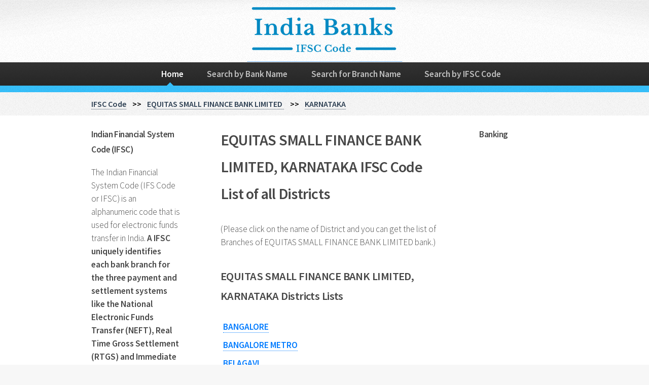

--- FILE ---
content_type: text/html; charset=UTF-8
request_url: https://indiabanksifsccode.com/EQUITAS-SMALL-FINANCE-BANK-LIMITED/KARNATAKA
body_size: 8428
content:
<!DOCTYPE HTML>
<html lang="en">

	<head>
		<title>EQUITAS SMALL FINANCE BANK LIMITED KARNATAKA branches IFSC Code and MICR Code</title>

<meta charset="utf-8"/>
<link href="https://indiabanksifsccode.com//images/favicon/favicon.ico" type="image/x-icon" rel="shortcut icon"/>
<link rel="apple-touch-icon" sizes="180x180" href="https://indiabanksifsccode.com//images/favicon/apple-touch-icon.png">
<link rel="icon" type="image/png" sizes="32x32" href="https://indiabanksifsccode.com//images/favicon/favicon-32x32.png">
<link rel="icon" type="image/png" sizes="16x16" href="https://indiabanksifsccode.com//images/favicon/favicon-16x16.png">
<link rel="manifest" href="https://indiabanksifsccode.com//images/favicon/site.webmanifest">


        <meta name="description" content="Find EQUITAS SMALL FINANCE BANK LIMITED bank KARNATAKA IFSC Codes, MICR Codes, Address, All EQUITAS SMALL FINANCE BANK LIMITED bank KARNATAKA branches in India, for NEFT, RTGS, ECS Transactions at indiabanksifsccode.com">
        <meta name="keywords" content="Find EQUITAS SMALL FINANCE BANK LIMITED bank KARNATAKA IFSC Codes, MICR Codes, EQUITAS SMALL FINANCE BANK LIMITED KARNATAKA branches, NEFT, RTGS, ECS Transactions ">
        <meta name="author" content="India Banks IFSC Code">
        <meta name="viewport" content="width=device-width, initial-scale=1" />

        <meta property="og:title" content="EQUITAS SMALL FINANCE BANK LIMITED KARNATAKA branches IFSC Code and MICR Code" >
        <link rel="canonical" href="https://indiabanksifsccode.com/EQUITAS-SMALL-FINANCE-BANK-LIMITED/KARNATAKA"/>
<meta property="og:type" content="website"/>
<!-- Facebook start -->
<meta property="og:description" content="Find EQUITAS SMALL FINANCE BANK LIMITED bank KARNATAKA IFSC Codes, MICR Codes, Address, All EQUITAS SMALL FINANCE BANK LIMITED bank KARNATAKA branches in India, for NEFT, RTGS, ECS Transactions at indiabanksifsccode.com"/>
<!-- <meta property="og:image" content="https:///images/social-share/health-insurance.jpg"/> -->
<meta property="og:url" content="https://indiabanksifsccode.com/EQUITAS-SMALL-FINANCE-BANK-LIMITED/KARNATAKA"/> 
<!-- Facebook end -->
<meta name="twitter:card" content="summary_large_image">
    <meta name="twitter:site" content="@IndiaBanksIFSCCode" />
    <meta name='twitter:title' content="EQUITAS SMALL FINANCE BANK LIMITED KARNATAKA branches IFSC Code and MICR Code">
    <meta name='twitter:description' content="Find EQUITAS SMALL FINANCE BANK LIMITED bank KARNATAKA IFSC Codes, MICR Codes, Address, All EQUITAS SMALL FINANCE BANK LIMITED bank KARNATAKA branches in India, for NEFT, RTGS, ECS Transactions at indiabanksifsccode.com">
<!--    <meta name="twitter:image" content="https:///images/social-share/health-insurance.jpg"/> -->

        <link rel="stylesheet" href="https://indiabanksifsccode.com/assets/css/main.css" />  
        <!-- <link rel="stylesheet" href="assets/css/bootstrap.min.css" >  -->

<!-- Global site tag (gtag.js) - Google Analytics -->
<script async src="https://www.googletagmanager.com/gtag/js?id=G-YGK4N0QFZP"></script>
<script>
  window.dataLayer = window.dataLayer || [];
  function gtag(){dataLayer.push(arguments);}
  gtag('js', new Date());

  gtag('config', 'G-YGK4N0QFZP');
</script>


<!-- Clarity tracking code for https://indiabanksifsccode.com/ -->
  <script>
    (function(c,l,a,r,i,t,y){
        c[a]=c[a]||function(){(c[a].q=c[a].q||[]).push(arguments)};
        t=l.createElement(r);t.async=1;t.src="https://www.clarity.ms/tag/"+i+"?ref=bwt";
        y=l.getElementsByTagName(r)[0];y.parentNode.insertBefore(t,y);
    })(window, document, "clarity", "script", "6kl7l7kz0f");
</script>
        
	</head>
	<body class="is-preload">
		<div id="page-wrapper">

			<!-- Header -->
            
			<!-- Header -->
				<div id="header">

					<!-- Logo -->
					<!--	<h1><a href="https://indiabanksifsccode.com/" id="logo">IndiaBanksIFSCCode.com</a></h1> -->
		<a href="https://indiabanksifsccode.com/" id="logo"><img src="https://indiabanksifsccode.com/images/indiabanksifsccode-logo-new.png" alt="IndiaBanksIFSCCode.com - All India Bank's Branch Address, IFSC, MICR Code" width="305px" height="116px"></a>
					<!-- 	All India Banks' Branch Address, IFSC, MICR Code  -->

					<!-- Nav -->
						<nav id="nav">
							<ul>
								<li class="current"><a href="https://indiabanksifsccode.com/">Home</a></li>
								<li><a href="https://indiabanksifsccode.com/">Search by Bank Name</a></li>
								<li><a href="https://indiabanksifsccode.com/">Search for Branch Name</a></li>
								 <li ><a href="https://indiabanksifsccode.com/ifsc-code-search">Search by IFSC Code</a></li>
								 <!--
								<li><a href="no-sidebar.html">Search by MICR Code</a></li>
								<li><a href="no-sidebar.html">Help</a></li>
								-->
							</ul>
						</nav>
				</div>
<!-- breadcrumbs -->

<div class="container" >

<ol class="breadcrumb" itemscope itemtype="http://schema.org/BreadcrumbList">

<li class="breadcrumb-item" itemprop="itemListElement" itemscope itemtype="http://schema.org/ListItem"> <a itemprop="item" href="https://indiabanksifsccode.com/"><span itemprop="name">IFSC Code</span></a><meta itemprop="position" content="1" /></li><li class="breadcrumb-item" itemprop="itemListElement" itemscope itemtype="http://schema.org/ListItem"> <a itemprop="item" href="https://indiabanksifsccode.com/EQUITAS-SMALL-FINANCE-BANK-LIMITED" > <span itemprop="name">EQUITAS SMALL FINANCE BANK LIMITED </span></a><meta itemprop="position" content="2" /></li><li class="breadcrumb-item" itemprop="itemListElement" itemscope itemtype="http://schema.org/ListItem"> <a itemprop="item" href="https://indiabanksifsccode.com/EQUITAS-SMALL-FINANCE-BANK-LIMITED/KARNATAKA"> <span itemprop="name">KARNATAKA </span></a><meta itemprop="position" content="3" /> </li>                     
        </ol>

</div>

<!--  breadcrumbs  -->

			<!-- Main -->
				<section class="wrapper style1">
					<div class="container">

                    


<div class="row gtr-200">
							<div class="col-3 col-12-narrower">
								<div id="sidebar1">

									<!-- Sidebar 1 -->

									<!-- Sidebar 1 -->
									
										<section>
											<h3>Indian Financial System Code (IFSC)</h3>
											<p>The Indian Financial System Code (IFS Code or IFSC) is an alphanumeric code that is used for electronic funds transfer in India. <b>A IFSC uniquely identifies each bank </b><b>branch for the three payment</b><b> and settlement systems like </b><b>the National Electronic Funds Transfer (NEFT),</b><b> Real Time Gross Settlement (RTGS) and Immediate</b><b> Payment Service (IMPS) systems in India.</b> <br/>The IFSC is an 11-character Alpha Numeric Code with the first four alphabetic characters representing the bank name, and the last six characters (usually numeric, but can be alphabetic) representing the branch. The fifth character is always 0 (zero) and reserved for future use. Bank IFS Code is used by the NEFT & RTGS systems to route the payment messages to the destination banks/branches.</p>
											<h3>MICR Code:</h3>
											<p>MICR code is a code printed on cheques using MICR (Magnetic Ink Character Recognition technology). This enables identification of the cheques and which in turns means faster processing. An MICR code is a 9-digit code that uniquely identifies the bank and branch participating in an Electronic Clearing System (ECS).</p>
									<!--		<footer>
												<a href="#" class="button">Continue Reading</a>
											</footer>
											-->
										</section>

								</div>
							</div>
							<div class="col-6 col-12-narrower imp-narrower">
								<div id="content">

									<!-- Content -->

                                    <section class="col-6 col-12-narrower">



								<h1>EQUITAS SMALL FINANCE BANK LIMITED, KARNATAKA IFSC Code List of all Districts</h1><p>(Please click on the name of District and you can get the list of Branches of EQUITAS SMALL FINANCE BANK LIMITED bank.)</p><h2>EQUITAS SMALL FINANCE BANK LIMITED, KARNATAKA Districts Lists</h2>
									<table class="table is-bordered is-striped is-narrow is-hoverable is-fullwidth">
									<tbody id="BelowDataTable">
																				<tr>
												
												<td><a href="https://indiabanksifsccode.com/EQUITAS-SMALL-FINANCE-BANK-LIMITED/KARNATAKA/BANGALORE">BANGALORE</a></td>
												
											</tr>
																					<tr>
												
												<td><a href="https://indiabanksifsccode.com/EQUITAS-SMALL-FINANCE-BANK-LIMITED/KARNATAKA/BANGALORE-METRO">BANGALORE METRO</a></td>
												
											</tr>
																					<tr>
												
												<td><a href="https://indiabanksifsccode.com/EQUITAS-SMALL-FINANCE-BANK-LIMITED/KARNATAKA/BELAGAVI">BELAGAVI</a></td>
												
											</tr>
																					<tr>
												
												<td><a href="https://indiabanksifsccode.com/EQUITAS-SMALL-FINANCE-BANK-LIMITED/KARNATAKA/BELLARY">BELLARY</a></td>
												
											</tr>
																					<tr>
												
												<td><a href="https://indiabanksifsccode.com/EQUITAS-SMALL-FINANCE-BANK-LIMITED/KARNATAKA/BENGALURU-URBAN">BENGALURU URBAN</a></td>
												
											</tr>
																					<tr>
												
												<td><a href="https://indiabanksifsccode.com/EQUITAS-SMALL-FINANCE-BANK-LIMITED/KARNATAKA/CHAMARAJANAGAR">CHAMARAJANAGAR</a></td>
												
											</tr>
																					<tr>
												
												<td><a href="https://indiabanksifsccode.com/EQUITAS-SMALL-FINANCE-BANK-LIMITED/KARNATAKA/CHAMARAJNAGAR">CHAMARAJNAGAR</a></td>
												
											</tr>
																					<tr>
												
												<td><a href="https://indiabanksifsccode.com/EQUITAS-SMALL-FINANCE-BANK-LIMITED/KARNATAKA/CHICHMAGALUR">CHICHMAGALUR</a></td>
												
											</tr>
																					<tr>
												
												<td><a href="https://indiabanksifsccode.com/EQUITAS-SMALL-FINANCE-BANK-LIMITED/KARNATAKA/CHIKMAGALUR">CHIKMAGALUR</a></td>
												
											</tr>
																					<tr>
												
												<td><a href="https://indiabanksifsccode.com/EQUITAS-SMALL-FINANCE-BANK-LIMITED/KARNATAKA/CHITRADURGA">CHITRADURGA</a></td>
												
											</tr>
																					<tr>
												
												<td><a href="https://indiabanksifsccode.com/EQUITAS-SMALL-FINANCE-BANK-LIMITED/KARNATAKA/DAVANGERE">DAVANGERE</a></td>
												
											</tr>
																					<tr>
												
												<td><a href="https://indiabanksifsccode.com/EQUITAS-SMALL-FINANCE-BANK-LIMITED/KARNATAKA/DHARWAD">DHARWAD</a></td>
												
											</tr>
																					<tr>
												
												<td><a href="https://indiabanksifsccode.com/EQUITAS-SMALL-FINANCE-BANK-LIMITED/KARNATAKA/GADAG">GADAG</a></td>
												
											</tr>
																					<tr>
												
												<td><a href="https://indiabanksifsccode.com/EQUITAS-SMALL-FINANCE-BANK-LIMITED/KARNATAKA/HASSAN">HASSAN</a></td>
												
											</tr>
																					<tr>
												
												<td><a href="https://indiabanksifsccode.com/EQUITAS-SMALL-FINANCE-BANK-LIMITED/KARNATAKA/HAVERI">HAVERI</a></td>
												
											</tr>
																					<tr>
												
												<td><a href="https://indiabanksifsccode.com/EQUITAS-SMALL-FINANCE-BANK-LIMITED/KARNATAKA/HOSPET">HOSPET</a></td>
												
											</tr>
																					<tr>
												
												<td><a href="https://indiabanksifsccode.com/EQUITAS-SMALL-FINANCE-BANK-LIMITED/KARNATAKA/MANDYA">MANDYA</a></td>
												
											</tr>
																					<tr>
												
												<td><a href="https://indiabanksifsccode.com/EQUITAS-SMALL-FINANCE-BANK-LIMITED/KARNATAKA/MYSORE">MYSORE</a></td>
												
											</tr>
																					<tr>
												
												<td><a href="https://indiabanksifsccode.com/EQUITAS-SMALL-FINANCE-BANK-LIMITED/KARNATAKA/RAMNAGAR">RAMNAGAR</a></td>
												
											</tr>
																					<tr>
												
												<td><a href="https://indiabanksifsccode.com/EQUITAS-SMALL-FINANCE-BANK-LIMITED/KARNATAKA/SHIMOGA">SHIMOGA</a></td>
												
											</tr>
																					<tr>
												
												<td><a href="https://indiabanksifsccode.com/EQUITAS-SMALL-FINANCE-BANK-LIMITED/KARNATAKA/TUMAKURU">TUMAKURU</a></td>
												
											</tr>
																					<tr>
												
												<td><a href="https://indiabanksifsccode.com/EQUITAS-SMALL-FINANCE-BANK-LIMITED/KARNATAKA/TUMKUR">TUMKUR</a></td>
												
											</tr>
										
							</tbody>
						</table>
							</section>



										<article>
											<header>
												<h2>LOCATE ANY BANK BRANCH IN INDIA </h2>
												<p>(Select Bank Name then State then District then branch to see Details)</p>
											</header>

<!--											<span class="image featured"><img src="images/banner.jpg" alt="" /></span> 
-->
<p>We have all latest <b>225 Computerised Banks (after banks mergers)</b> and their <b>1,75,582 Branches</b> Listed.
Please look for the correct name of the bank, e.g. "Nainital Bank" is Actually "The Nainital Bank Limited."</p>
											</article>

								<section class="col-6 col-12-narrower">
								<form>
									<div class="row gtr-50">
										<div class="col-12">
										<select name="bank_name" class="minimal" id="bank_name" title="Select Bank Name">
										<option value="">Select Bank Name</option>

																	<option value="ABHYUDAYA COOPERATIVE BANK LIMITED">ABHYUDAYA COOPERATIVE BANK LIMITED</option>
																<option value="AHMEDABAD MERCANTILE COOPERATIVE BANK">AHMEDABAD MERCANTILE COOPERATIVE BANK</option>
																<option value="AHMEDNAGAR MERCHANTS CO-OP BANK LTD">AHMEDNAGAR MERCHANTS CO-OP BANK LTD</option>
																<option value="AIRTEL PAYMENTS BANK LIMITED">AIRTEL PAYMENTS BANK LIMITED</option>
																<option value="AKOLA JANATA COMMERCIAL COOPERATIVE BANK">AKOLA JANATA COMMERCIAL COOPERATIVE BANK</option>
																<option value="ALLAHABAD BANK">ALLAHABAD BANK</option>
																<option value="ALMORA URBAN COOPERATIVE BANK LIMITED">ALMORA URBAN COOPERATIVE BANK LIMITED</option>
																<option value="AMBARNATH JAIHIND COOP BANK LTD AMBARNATH">AMBARNATH JAIHIND COOP BANK LTD AMBARNATH</option>
																<option value="ANDHRA BANK">ANDHRA BANK</option>
																<option value="ANDHRA PRADESH GRAMEENA VIKAS BANK">ANDHRA PRADESH GRAMEENA VIKAS BANK</option>
																<option value="ANDHRA PRAGATHI GRAMEENA BANK">ANDHRA PRAGATHI GRAMEENA BANK</option>
																<option value="APNA SAHAKARI BANK LIMITED">APNA SAHAKARI BANK LIMITED</option>
																<option value="ARVIND SAHAKARI BANK LTD">ARVIND SAHAKARI BANK LTD</option>
																<option value="AU SMALL FINANCE BANK LIMITED">AU SMALL FINANCE BANK LIMITED</option>
																<option value="AUSTRALIA AND NEW ZEALAND BANKING GROUP LIMITED">AUSTRALIA AND NEW ZEALAND BANKING GROUP LIMITED</option>
																<option value="AXIS BANK">AXIS BANK</option>
																<option value="B N P PARIBAS">B N P PARIBAS</option>
																<option value="BANDHAN BANK LIMITED">BANDHAN BANK LIMITED</option>
																<option value="BANK OF AMERICA">BANK OF AMERICA</option>
																<option value="BANK OF BAHARAIN AND KUWAIT BSC">BANK OF BAHARAIN AND KUWAIT BSC</option>
																<option value="BANK OF BARODA">BANK OF BARODA</option>
																<option value="BANK OF CEYLON">BANK OF CEYLON</option>
																<option value="BANK OF INDIA">BANK OF INDIA</option>
																<option value="BANK OF MAHARASHTRA">BANK OF MAHARASHTRA</option>
																<option value="BARCLAYS BANK">BARCLAYS BANK</option>
																<option value="BASSEIN CATHOLIC COOPERATIVE BANK LIMITED">BASSEIN CATHOLIC COOPERATIVE BANK LIMITED</option>
																<option value="BHAGINI NIVEDITA SAHAKARI BANK LTD PUNE">BHAGINI NIVEDITA SAHAKARI BANK LTD PUNE</option>
																<option value="BHARAT COOPERATIVE BANK MUMBAI LIMITED">BHARAT COOPERATIVE BANK MUMBAI LIMITED</option>
																<option value="CANARA BANK">CANARA BANK</option>
																<option value="CAPITAL SMALL FINANCE BANK LIMITED">CAPITAL SMALL FINANCE BANK LIMITED</option>
																<option value="CENTRAL BANK OF INDIA">CENTRAL BANK OF INDIA</option>
																<option value="CITI BANK">CITI BANK</option>
																<option value="CITIZEN CREDIT COOPERATIVE BANK LIMITED">CITIZEN CREDIT COOPERATIVE BANK LIMITED</option>
																<option value="CITY UNION BANK LIMITED">CITY UNION BANK LIMITED</option>
																<option value="COASTAL LOCAL AREA BANK LTD">COASTAL LOCAL AREA BANK LTD</option>
																<option value="CORPORATION BANK">CORPORATION BANK</option>
																<option value="CREDIT AGRICOLE CORPORATE AND INVESTMENT BANK CALYON BANK">CREDIT AGRICOLE CORPORATE AND INVESTMENT BANK CALYON BANK</option>
																<option value="CREDIT SUISEE AG">CREDIT SUISEE AG</option>
																<option value="CSB BANK LIMITED">CSB BANK LIMITED</option>
																<option value="CTBC BANK CO LTD">CTBC BANK CO LTD</option>
																<option value="DBS BANK INDIA LIMITED">DBS BANK INDIA LIMITED</option>
																<option value="DCB BANK LIMITED">DCB BANK LIMITED</option>
																<option value="DENA BANK">DENA BANK</option>
																<option value="DEOGIRI NAGARI SAHAKARI BANK LTD. AURANGABAD">DEOGIRI NAGARI SAHAKARI BANK LTD. AURANGABAD</option>
																<option value="DEPOSIT INSURANCE AND CREDIT GUARANTEE CORPORATION">DEPOSIT INSURANCE AND CREDIT GUARANTEE CORPORATION</option>
																<option value="DEUSTCHE BANK">DEUSTCHE BANK</option>
																<option value="DHANALAKSHMI BANK">DHANALAKSHMI BANK</option>
																<option value="DMK JAOLI BANK">DMK JAOLI BANK</option>
																<option value="DOHA BANK">DOHA BANK</option>
																<option value="DOMBIVLI NAGARI SAHAKARI BANK LIMITED">DOMBIVLI NAGARI SAHAKARI BANK LIMITED</option>
																<option value="DURGAPUR STEEL PEOPLES CO-OPERATIVE BANK LTD">DURGAPUR STEEL PEOPLES CO-OPERATIVE BANK LTD</option>
																<option value="EMIRATES NBD BANK P J S C">EMIRATES NBD BANK P J S C</option>
																<option value="EQUITAS SMALL FINANCE BANK LIMITED">EQUITAS SMALL FINANCE BANK LIMITED</option>
																<option value="ESAF SMALL FINANCE BANK LIMITED">ESAF SMALL FINANCE BANK LIMITED</option>
																<option value="EXPORT IMPORT BANK OF INDIA">EXPORT IMPORT BANK OF INDIA</option>
																<option value="FEDERAL BANK">FEDERAL BANK</option>
																<option value="FINCARE SMALL FINANCE BANK LTD">FINCARE SMALL FINANCE BANK LTD</option>
																<option value="FINO PAYMENTS BANK">FINO PAYMENTS BANK</option>
																<option value="FIRST ABU DHABI BANK PJSC">FIRST ABU DHABI BANK PJSC</option>
																<option value="FIRSTRAND BANK LIMITED">FIRSTRAND BANK LIMITED</option>
																<option value="G P PARSIK BANK">G P PARSIK BANK</option>
																<option value="GS Mahanagar Co-operative Bank Limited, Mumbai">GS Mahanagar Co-operative Bank Limited, Mumbai</option>
																<option value="harashtra Gramin Bank">harashtra Gramin Bank</option>
																<option value="HARYANA STATE COOPERATIVE BANK">HARYANA STATE COOPERATIVE BANK</option>
																<option value="HDFC BANK">HDFC BANK</option>
																<option value="HIMACHAL PRADESH STATE COOPERATIVE BANK LTD">HIMACHAL PRADESH STATE COOPERATIVE BANK LTD</option>
																<option value="HSBC BANK">HSBC BANK</option>
																<option value="ICICI BANK LIMITED">ICICI BANK LIMITED</option>
																<option value="IDBI BANK">IDBI BANK</option>
																<option value="IDFC First Bank Ltd">IDFC First Bank Ltd</option>
																<option value="IDUKKI DISTRICT CO OPERATIVE BANK LTD">IDUKKI DISTRICT CO OPERATIVE BANK LTD</option>
																<option value="INDIA POST PAYMENT BANK">INDIA POST PAYMENT BANK</option>
																<option value="INDIAN BANK">INDIAN BANK</option>
																<option value="INDIAN OVERSEAS BANK">INDIAN OVERSEAS BANK</option>
																<option value="INDUSIND BANK">INDUSIND BANK</option>
																<option value="INDUSTRIAL AND COMMERCIAL BANK OF CHINA LIMITED">INDUSTRIAL AND COMMERCIAL BANK OF CHINA LIMITED</option>
																<option value="INDUSTRIAL BANK OF KOREA">INDUSTRIAL BANK OF KOREA</option>
																<option value="Irinjalakuda Town Co-Operative Bank Ltd">Irinjalakuda Town Co-Operative Bank Ltd</option>
																<option value="JALGAON JANATA SAHAKARI BANK LIMITED">JALGAON JANATA SAHAKARI BANK LIMITED</option>
																<option value="JAMMU AND KASHMIR BANK LIMITED">JAMMU AND KASHMIR BANK LIMITED</option>
																<option value="JANA SMALL FINANCE BANK LTD">JANA SMALL FINANCE BANK LTD</option>
																<option value="JANAKALYAN SAHAKARI BANK LIMITED">JANAKALYAN SAHAKARI BANK LIMITED</option>
																<option value="JANASEVA SAHAKARI BANK BORIVLI LIMITED">JANASEVA SAHAKARI BANK BORIVLI LIMITED</option>
																<option value="JANASEVA SAHAKARI BANK LIMITED">JANASEVA SAHAKARI BANK LIMITED</option>
																<option value="JANATA SAHAKARI BANK LIMITED">JANATA SAHAKARI BANK LIMITED</option>
																<option value="JIO PAYMENTS BANK LIMITED">JIO PAYMENTS BANK LIMITED</option>
																<option value="JP MORGAN BANK">JP MORGAN BANK</option>
																<option value="KALLAPPANNA AWADE ICHALKARANJI JANATA SAHAKARI BANK LIMITED">KALLAPPANNA AWADE ICHALKARANJI JANATA SAHAKARI BANK LIMITED</option>
																<option value="KALUPUR COMMERCIAL COOPERATIVE BANK">KALUPUR COMMERCIAL COOPERATIVE BANK</option>
																<option value="KALYAN JANATA SAHAKARI BANK">KALYAN JANATA SAHAKARI BANK</option>
																<option value="KARNATAKA BANK LIMITED">KARNATAKA BANK LIMITED</option>
																<option value="KARNATAKA GRAMIN BANK">KARNATAKA GRAMIN BANK</option>
																<option value="KARNATAKA VIKAS GRAMEENA BANK">KARNATAKA VIKAS GRAMEENA BANK</option>
																<option value="KARUR VYSYA BANK">KARUR VYSYA BANK</option>
																<option value="KEB Hana Bank">KEB Hana Bank</option>
																<option value="KERALA GRAMIN BANK">KERALA GRAMIN BANK</option>
																<option value="KOOKMIN BANK">KOOKMIN BANK</option>
																<option value="KOTAK MAHINDRA BANK LIMITED">KOTAK MAHINDRA BANK LIMITED</option>
																<option value="KOZHIKODE DISTRICT COOPERATIAVE BANK LTD">KOZHIKODE DISTRICT COOPERATIAVE BANK LTD</option>
																<option value="KRUNG THAI BANK PCL">KRUNG THAI BANK PCL</option>
																<option value="LAXMI VILAS BANK">LAXMI VILAS BANK</option>
																<option value="Maharashtra Gramin Bank">Maharashtra Gramin Bank</option>
																<option value="MAHARASHTRA STATE COOPERATIVE BANK">MAHARASHTRA STATE COOPERATIVE BANK</option>
																<option value="Mahesh Sahakari Bank Ltd Pune">Mahesh Sahakari Bank Ltd Pune</option>
																<option value="MASHREQBANK PSC">MASHREQBANK PSC</option>
																<option value="MIZUHO BANK LTD">MIZUHO BANK LTD</option>
																<option value="MODEL COOPERATIVE BANK LTD">MODEL COOPERATIVE BANK LTD</option>
																<option value="MUFG BANK, LTD">MUFG BANK, LTD</option>
																<option value="NAGAR URBAN CO OPERATIVE BANK">NAGAR URBAN CO OPERATIVE BANK</option>
																<option value="NAGPUR NAGARIK SAHAKARI BANK LIMITED">NAGPUR NAGARIK SAHAKARI BANK LIMITED</option>
																<option value="NATIONAL BANK FOR AGRICULTURE AND RURAL DEVELOPMENT">NATIONAL BANK FOR AGRICULTURE AND RURAL DEVELOPMENT</option>
																<option value="NAV JEEVAN CO OP BANK LTD">NAV JEEVAN CO OP BANK LTD</option>
																<option value="NEW INDIA COOPERATIVE BANK LIMITED">NEW INDIA COOPERATIVE BANK LIMITED</option>
																<option value="NKGSB COOPERATIVE BANK LIMITED">NKGSB COOPERATIVE BANK LIMITED</option>
																<option value="NORTH EAST SMALL FINANCE BANK LIMITED">NORTH EAST SMALL FINANCE BANK LIMITED</option>
																<option value="NSDL Payments Bank Limited">NSDL Payments Bank Limited</option>
																<option value="NUTAN NAGARIK SAHAKARI BANK LIMITED">NUTAN NAGARIK SAHAKARI BANK LIMITED</option>
																<option value="ORIENTAL BANK OF COMMERCE">ORIENTAL BANK OF COMMERCE</option>
																<option value="PAYTM PAYMENTS BANK LTD">PAYTM PAYMENTS BANK LTD</option>
																<option value="PRIME COOPERATIVE BANK LIMITED">PRIME COOPERATIVE BANK LIMITED</option>
																<option value="PT BANK MAYBANK INDONESIA TBK">PT BANK MAYBANK INDONESIA TBK</option>
																<option value="PUNJAB AND SIND BANK">PUNJAB AND SIND BANK</option>
																<option value="PUNJAB NATIONAL BANK">PUNJAB NATIONAL BANK</option>
																<option value="QATAR NATIONAL BANK SAQ">QATAR NATIONAL BANK SAQ</option>
																<option value="RABOBANK INTERNATIONAL">RABOBANK INTERNATIONAL</option>
																<option value="RAJARAMBAPU SAHAKARI BANK LIMITED">RAJARAMBAPU SAHAKARI BANK LIMITED</option>
																<option value="RAJARSHI SHAHU SAHAKARI BANK LTD  PUNE">RAJARSHI SHAHU SAHAKARI BANK LTD  PUNE</option>
																<option value="RAJASTHAN MARUDHARA GRAMIN BANK">RAJASTHAN MARUDHARA GRAMIN BANK</option>
																<option value="RAJGURUNAGAR SAHAKARI BANK LIMITED">RAJGURUNAGAR SAHAKARI BANK LIMITED</option>
																<option value="RAJKOT NAGRIK SAHAKARI BANK LIMITED">RAJKOT NAGRIK SAHAKARI BANK LIMITED</option>
																<option value="RBL Bank Limited">RBL Bank Limited</option>
																<option value="RESERVE BANK OF INDIA">RESERVE BANK OF INDIA</option>
																<option value="SAHEBRAO DESHMUKH COOPERATIVE BANK LIMITED">SAHEBRAO DESHMUKH COOPERATIVE BANK LIMITED</option>
																<option value="SAMARTH SAHAKARI BANK LTD">SAMARTH SAHAKARI BANK LTD</option>
																<option value="SANT SOPANKAKA SAHAKARI BANK LTD">SANT SOPANKAKA SAHAKARI BANK LTD</option>
																<option value="Saraspur Nagrik Co operative Bank Ltd Saraspur">Saraspur Nagrik Co operative Bank Ltd Saraspur</option>
																<option value="SARASWAT COOPERATIVE BANK LIMITED">SARASWAT COOPERATIVE BANK LIMITED</option>
																<option value="Satara Sahakari Bank Ltd">Satara Sahakari Bank Ltd</option>
																<option value="SBER BANK">SBER BANK</option>
																<option value="SBM BANK INDIA LIMITED">SBM BANK INDIA LIMITED</option>
																<option value="SHIKSHAK SAHAKARI BANK LIMITED">SHIKSHAK SAHAKARI BANK LIMITED</option>
																<option value="SHINHAN BANK">SHINHAN BANK</option>
																<option value="SHIVALIK MERCANTILE CO OPERATIVE BANK LTD">SHIVALIK MERCANTILE CO OPERATIVE BANK LTD</option>
																<option value="SHRI CHHATRAPATI RAJASHRI SHAHU URBAN COOPERATIVE BANK LIMITED">SHRI CHHATRAPATI RAJASHRI SHAHU URBAN COOPERATIVE BANK LIMITED</option>
																<option value="Shri Veershaiv Co Op Bank Ltd">Shri Veershaiv Co Op Bank Ltd</option>
																<option value="SIR M VISVESVARAYA CO OPERATIVE BANK LTD">SIR M VISVESVARAYA CO OPERATIVE BANK LTD</option>
																<option value="SOCIETE GENERALE">SOCIETE GENERALE</option>
																<option value="SOLAPUR JANATA SAHAKARI BANK LIMITED">SOLAPUR JANATA SAHAKARI BANK LIMITED</option>
																<option value="SOUTH INDIAN BANK">SOUTH INDIAN BANK</option>
																<option value="STANDARD CHARTERED BANK">STANDARD CHARTERED BANK</option>
																<option value="STATE BANK OF INDIA">STATE BANK OF INDIA</option>
																<option value="Suco Souharda Sahakari Bank Ltd">Suco Souharda Sahakari Bank Ltd</option>
																<option value="SUMITOMO MITSUI BANKING CORPORATION">SUMITOMO MITSUI BANKING CORPORATION</option>
																<option value="SURAT NATIONAL COOPERATIVE BANK LIMITED">SURAT NATIONAL COOPERATIVE BANK LIMITED</option>
																<option value="SURYODAY SMALL FINANCE BANK LIMITED">SURYODAY SMALL FINANCE BANK LIMITED</option>
																<option value="SUTEX COOPERATIVE BANK LIMITED">SUTEX COOPERATIVE BANK LIMITED</option>
																<option value="SYNDICATE BANK">SYNDICATE BANK</option>
																<option value="TAMILNAD MERCANTILE BANK LIMITED">TAMILNAD MERCANTILE BANK LIMITED</option>
																<option value="TELANGANA STATE COOP APEX BANK">TELANGANA STATE COOP APEX BANK</option>
																<option value="TEXTILE TRADERS CO-OPERATIVE BANK LIMITED">TEXTILE TRADERS CO-OPERATIVE BANK LIMITED</option>
																<option value="THE A.P. MAHESH COOPERATIVE URBAN BANK LIMITED">THE A.P. MAHESH COOPERATIVE URBAN BANK LIMITED</option>
																<option value="The Ajara Urban Co op Bank Ltd Ajara">The Ajara Urban Co op Bank Ltd Ajara</option>
																<option value="THE AKOLA DISTRICT CENTRAL COOPERATIVE BANK">THE AKOLA DISTRICT CENTRAL COOPERATIVE BANK</option>
																<option value="THE ANDHRA PRADESH STATE COOPERATIVE BANK LIMITED">THE ANDHRA PRADESH STATE COOPERATIVE BANK LIMITED</option>
																<option value="THE BANK OF NOVA SCOTIA">THE BANK OF NOVA SCOTIA</option>
																<option value="THE BARAMATI SAHAKARI BANK LTD">THE BARAMATI SAHAKARI BANK LTD</option>
																<option value="THE COSMOS CO OPERATIVE BANK LIMITED">THE COSMOS CO OPERATIVE BANK LIMITED</option>
																<option value="THE DELHI STATE COOPERATIVE BANK LIMITED">THE DELHI STATE COOPERATIVE BANK LIMITED</option>
																<option value="THE GADCHIROLI DISTRICT CENTRAL COOPERATIVE BANK LIMITED">THE GADCHIROLI DISTRICT CENTRAL COOPERATIVE BANK LIMITED</option>
																<option value="THE GREATER BOMBAY COOPERATIVE BANK LIMITED">THE GREATER BOMBAY COOPERATIVE BANK LIMITED</option>
																<option value="THE GUJARAT STATE COOPERATIVE BANK LIMITED">THE GUJARAT STATE COOPERATIVE BANK LIMITED</option>
																<option value="THE HASTI COOP BANK LTD">THE HASTI COOP BANK LTD</option>
																<option value="THE JALGAON PEOPELS COOPERATIVE BANK LIMITED">THE JALGAON PEOPELS COOPERATIVE BANK LIMITED</option>
																<option value="THE KANGRA CENTRAL COOPERATIVE BANK LIMITED">THE KANGRA CENTRAL COOPERATIVE BANK LIMITED</option>
																<option value="THE KANGRA COOPERATIVE BANK LIMITED">THE KANGRA COOPERATIVE BANK LIMITED</option>
																<option value="THE KARAD URBAN COOPERATIVE BANK LIMITED">THE KARAD URBAN COOPERATIVE BANK LIMITED</option>
																<option value="THE KARANATAKA STATE COOPERATIVE APEX BANK LIMITED">THE KARANATAKA STATE COOPERATIVE APEX BANK LIMITED</option>
																<option value="The Kerala State Co Operative Bank Ltd">The Kerala State Co Operative Bank Ltd</option>
																<option value="THE KURMANCHAL NAGAR SAHAKARI BANK LIMITED">THE KURMANCHAL NAGAR SAHAKARI BANK LIMITED</option>
																<option value="The Malkapur Urban Co Operative Bank Ltd Malkapur">The Malkapur Urban Co Operative Bank Ltd Malkapur</option>
																<option value="THE MEHSANA URBAN COOPERATIVE BANK">THE MEHSANA URBAN COOPERATIVE BANK</option>
																<option value="THE MUMBAI DISTRICT CENTRAL COOPERATIVE BANK LIMITED">THE MUMBAI DISTRICT CENTRAL COOPERATIVE BANK LIMITED</option>
																<option value="THE MUNICIPAL COOPERATIVE BANK LIMITED">THE MUNICIPAL COOPERATIVE BANK LIMITED</option>
																<option value="The Muslim Co-operative Bank Ltd">The Muslim Co-operative Bank Ltd</option>
																<option value="THE NAINITAL BANK LIMITED">THE NAINITAL BANK LIMITED</option>
																<option value="THE NASIK MERCHANTS COOPERATIVE BANK LIMITED">THE NASIK MERCHANTS COOPERATIVE BANK LIMITED</option>
																<option value="THE NAVNIRMAN CO-OPERATIVE BANK LIMITED">THE NAVNIRMAN CO-OPERATIVE BANK LIMITED</option>
																<option value="THE NAWANAGAR COOPERATIVE BANK LTD">THE NAWANAGAR COOPERATIVE BANK LTD</option>
																<option value="THE NILAMBUR CO OPERATIVE URBAN BANK LTD NILAMBUR">THE NILAMBUR CO OPERATIVE URBAN BANK LTD NILAMBUR</option>
																<option value="THE ODISHA STATE COOPERATIVE BANK LTD">THE ODISHA STATE COOPERATIVE BANK LTD</option>
																<option value="THE PANDHARPUR URBAN CO OP. BANK LTD. PANDHARPUR">THE PANDHARPUR URBAN CO OP. BANK LTD. PANDHARPUR</option>
																<option value="THE PUNJAB STATE COOPERATIVE BANK LTD">THE PUNJAB STATE COOPERATIVE BANK LTD</option>
																<option value="The Pusad Urban Cooperative Bank Ltd Pusad">The Pusad Urban Cooperative Bank Ltd Pusad</option>
																<option value="THE RAJASTHAN STATE COOPERATIVE BANK LIMITED">THE RAJASTHAN STATE COOPERATIVE BANK LIMITED</option>
																<option value="THE SEVA VIKAS COOPERATIVE BANK LIMITED">THE SEVA VIKAS COOPERATIVE BANK LIMITED</option>
																<option value="THE SHAMRAO VITHAL COOPERATIVE BANK">THE SHAMRAO VITHAL COOPERATIVE BANK</option>
																<option value="THE SINDHUDURG DISTRICT CENTRAL COOP BANK LTD">THE SINDHUDURG DISTRICT CENTRAL COOP BANK LTD</option>
																<option value="THE SURAT DISTRICT COOPERATIVE BANK LIMITED">THE SURAT DISTRICT COOPERATIVE BANK LIMITED</option>
																<option value="THE SURATH PEOPLES COOPERATIVE BANK LIMITED">THE SURATH PEOPLES COOPERATIVE BANK LIMITED</option>
																<option value="THE TAMIL NADU STATE APEX COOPERATIVE BANK">THE TAMIL NADU STATE APEX COOPERATIVE BANK</option>
																<option value="THE THANE BHARAT SAHAKARI BANK LIMITED">THE THANE BHARAT SAHAKARI BANK LIMITED</option>
																<option value="THE THANE DISTRICT CENTRAL COOPERATIVE BANK LIMITED">THE THANE DISTRICT CENTRAL COOPERATIVE BANK LIMITED</option>
																<option value="THE UDAIPUR URBAN CO OPERATIVE BANK LTD">THE UDAIPUR URBAN CO OPERATIVE BANK LTD</option>
																<option value="THE URBAN CO OPERATIVE BANK Ltd No ONE SEVEN FIVE EIGHT PERINTHALMANNA">THE URBAN CO OPERATIVE BANK Ltd No ONE SEVEN FIVE EIGHT PERINTHALMANNA</option>
																<option value="THE VARACHHA COOPERATIVE BANK LIMITED">THE VARACHHA COOPERATIVE BANK LIMITED</option>
																<option value="The Vijay Co Operative Bank Limited">The Vijay Co Operative Bank Limited</option>
																<option value="THE VISHWESHWAR SAHAKARI BANK LIMITED">THE VISHWESHWAR SAHAKARI BANK LIMITED</option>
																<option value="THE WEST BENGAL STATE COOPERATIVE BANK">THE WEST BENGAL STATE COOPERATIVE BANK</option>
																<option value="THE ZOROASTRIAN COOPERATIVE BANK LIMITED">THE ZOROASTRIAN COOPERATIVE BANK LIMITED</option>
																<option value="THRISSUR DISTRICT CO-OPERATIVE BANK LTD">THRISSUR DISTRICT CO-OPERATIVE BANK LTD</option>
																<option value="TJSB SAHAKARI BANK LTD">TJSB SAHAKARI BANK LTD</option>
																<option value="TUMKUR GRAIN MERCHANTS COOPERATIVE BANK LIMITED">TUMKUR GRAIN MERCHANTS COOPERATIVE BANK LIMITED</option>
																<option value="UCO BANK">UCO BANK</option>
																<option value="Ujjivan Small Finance Bank Limited">Ujjivan Small Finance Bank Limited</option>
																<option value="UNION BANK OF INDIA">UNION BANK OF INDIA</option>
																<option value="UNITED BANK OF INDIA">UNITED BANK OF INDIA</option>
																<option value="UNITED OVERSEAS BANK LIMITED">UNITED OVERSEAS BANK LIMITED</option>
																<option value="UTKARSH SMALL FINANCE BANK">UTKARSH SMALL FINANCE BANK</option>
																<option value="UTTAR PRADESH COOPERATIVE BANK LTD">UTTAR PRADESH COOPERATIVE BANK LTD</option>
																<option value="VASAI JANATA SAHAKARI BANK LTD">VASAI JANATA SAHAKARI BANK LTD</option>
																<option value="VASAI VIKAS SAHAKARI BANK LIMITED">VASAI VIKAS SAHAKARI BANK LIMITED</option>
																<option value="VIJAYA BANK">VIJAYA BANK</option>
																<option value="WOORI BANK">WOORI BANK</option>
																<option value="YES BANK">YES BANK</option>
																<option value="ZILA SAHAKRI BANK LIMITED GHAZIABAD">ZILA SAHAKRI BANK LIMITED GHAZIABAD</option>
																	</select>
										</div>
									<div class="col-12">
										<select name="state_name" class="minimal" id="state_name" title="Select State Name">
										<option value="">Select State Name</option>
										</select>
									</div>
									<div class="col-12">
										<select name="district_name" class="minimal" id="district_name" title="Select District Name">
										<option value="">Select District Name</option>
										</select>
									</div>
									<div class="col-12">
										<select name="branch_name" class="minimal" id="branch_name" title="Select Branch Name">
										<option value="">Select Branch Name</option>
										</select>
									</div>



									</div>
								</form>
							</section>
							<section class="col-6 col-12-narrower">
								<h3 id="IfscCodeHeading">(After selecing above dropdowns IFSC code will be shown.)</h3>
							<table class="table is-bordered is-striped is-narrow is-hoverable is-fullwidth">
							<tbody id="IfscCodeDetails">
							</tbody>
						</table>
							</section>

						

								</div>
							</div>
							<div class="col-3 col-12-narrower">
								<div id="sidebar2">

									<!-- Sidebar 2 -->

								                                        <section>
											<h3>Banking</h3>
								<!--			<ul class="links">
												<li><a href="#">Amet turpis, feugiat sit amet</a></li>
												<li><a href="#">Ornare in hendrerit lectus</a></li>
												<li><a href="#">Semper mod quis eget dolore</a></li>
												<li><a href="#">Consequat lorem phasellus</a></li>
												<li><a href="#">Amet turpis feugiat amet</a></li>
												<li><a href="#">Semper mod quisturpis nisi</a></li>
											</ul>
											
											<footer>
												<a href="#" class="button">More Random Links</a>
											</footer>
								-->
										</section>


								</div>
							</div>
						</div>


						
					</div>
				</section>

			<!-- Footer -->
            			<!-- Footer -->
            <div id="footer">
					<div class="container">
						

					<!-- Icons -->
						<ul class="menu"> 
						
							<li><a href="https://indiabanksifsccode.com/" ><span class="label">Home</span></a></li>
							<li><a href="https://indiabanksifsccode.com/" ><span class="label">All India Bank List</span></a></li>
							<li><a href="https://indiabanksifsccode.com/" ><span class="label">Locate Any Branch in India</span></a></li>
					<!--		<li><a href="#" ><span class="label">Find Branch Details by IFSC Code</span></a></li>
							<li><a href="#" ><span class="label">Find IFSC/Branch Details by MICR Code</span></a></li>
					-->
						
						</ul>

						<ul class="menu"> 
						
							<li><a href="https://indiabanksifsccode.com/disclaimer" ><span class="label">Disclaimer</span></a></li>
							<li><a href="https://indiabanksifsccode.com/terms" ><span class="label">Terms</span></a></li>
							<li><a href="https://indiabanksifsccode.com/privacy-policy" ><span class="label">Privacy Policy</span></a></li>
							<li><a href="https://indiabanksifsccode.com/contact-us" ><span class="label">Contact Us</span></a></li>
						
						</ul>
					<!-- Copyright -->
						<div class="copyright">
							<ul class="menu">
								<li>© Copyright All Rights Reserved.</li>
							</ul>
						</div>

				</div>

		</div>


		<!-- Scripts -->
			<script src="https://indiabanksifsccode.com/assets/js/jquery.min.js"></script>
			<script src="https://indiabanksifsccode.com/assets/js/jquery.dropotron.min.js"></script>
			<script src="https://indiabanksifsccode.com/assets/js/browser.min.js"></script>
			<script src="https://indiabanksifsccode.com/assets/js/breakpoints.min.js"></script>
			<script src="https://indiabanksifsccode.com/assets/js/util.js"></script>
			<script src="https://indiabanksifsccode.com/assets/js/main.js"></script>
            <script type='text/javascript'>
// baseURL variable
var baseURL= "https://indiabanksifsccode.com";
$(document).ready(function(){
// bank change
$('#bank_name').change(function(){
var bank = $(this).val();
// AJAX request
$.ajax({
url:'https://indiabanksifsccode.com/getState',
method: 'post',
data: {bank: bank},
dataType: 'json',
success: function(response){

// Remove options 
$('#district_name').find('option').not(':first').remove();
$('#branch_name').find('option').not(':first').remove();
$('#state_name').find('option').not(':first').remove();
// Add options
$.each(response,function(index,data){
$('#state_name').append('<option value="'+data['state']+'">'+data['state']+'</option>');
});
} 
});
});

// State change
$('#state_name').change(function(){
var state = $(this).val();
var bank = $('#bank_name').val();
// AJAX request
$.ajax({
url:'https://indiabanksifsccode.com/getDistrict',
method: 'post',
data: {bank: bank, state :state},
dataType: 'json',
success: function(response){

// Remove options 
$('#district_name').find('option').not(':first').remove();
$('#branch_name').find('option').not(':first').remove();
// Add options
$.each(response,function(index,data){
$('#district_name').append('<option value="'+data['district']+'">'+data['district']+'</option>');
});
} 
});
});



// District change
$('#district_name').change(function(){
var district = $(this).val();
var state = $('#state_name').val();
var bank = $('#bank_name').val();
// AJAX request
$.ajax({
url:'https://indiabanksifsccode.com/getBranch',
method: 'post',
data: {state: state,bank : bank,district : district},
dataType: 'json',
success: function(response){
    
// Remove options 
//$('#district_name').find('option').not(':first').remove();
$('#branch_name').find('option').not(':first').remove();
// Add options
$.each(response,function(index,data){
$('#branch_name').append('<option value="'+data['branch']+'">'+data['branch']+'</option>');
});
} 
});
});
///


// Branch change
$('#branch_name').change(function(){
var branch = $(this).val();
var state = $('#state_name').val();
var bank = $('#bank_name').val();
var district = $('#district_name').val();
// AJAX request
$.ajax({
url:'https://indiabanksifsccode.com/getIfscCodeDetails',
method: 'post',
data: {state: state,bank : bank,district : district,branch:branch},
dataType: 'json',
success: function(response){
    var trHTML = '';
    var trHTML_Heading = '';
    var trHTML_BelowDataTable ='';
// Remove options 
//$('#district_name').find('option').not(':first').remove();
//$('#IfcsCodeDetails').append('');
// Add options

$.each(response,function(index,data){
    trHTML += '<tr><td width="25%"><b>Bank:</b></td><td><a href="https://indiabanksifsccode.com/'+data['bank_url']+' " >'+data['bank']+'</a></td></tr>';
    trHTML += '<tr><td><b>State:</b></td><td><a href="https://indiabanksifsccode.com/'+data['bank_url']+'/'+data['state_url']+' " >'+data['state']+'</a></td></tr>';
    trHTML += '<tr><td><b>District:</b></td><td><a href="https://indiabanksifsccode.com/'+data['bank_url']+'/'+data['state_url']+'/'+data['district_url']+' " >'+data['district']+'</a> (Click <a href="https://indiabanksifsccode.com/'+data['bank_url']+'/'+data['state_url']+'/'+data['district_url']+' " >here</a> for all the branches of "'+data['bank']+'" in "'+data['district']+'" District)</td>';
    trHTML += '</tr><tr><td><b>Branch:</b></td><td>'+data['branch']+'</td></tr>';
    trHTML += '<tr><td><b>Address:</b></td><td>'+data['address']+'</td></tr>';
    trHTML += '<tr><td><b>Contact:</b></td><td>'+data['std_code']+'-'+data['contact']+'</td></tr>';
    trHTML += '<tr><td><b>IFSC Code:</b></td><td><b><a href="https://indiabanksifsccode.com/ifsc-code/'+data['ifsc']+'">'+data['ifsc']+'</b></a> (It is used for RTGS, IMPS and NEFT transactions)</td></tr>';
    trHTML += '<tr><td><b>Branch Code:</b></td><td>'+data['branch_code']+' (Last six characters of IFSC Code represent Branch Code.)</td></tr>';
    //trHTML += '<tr><td><b>MICR Code:</b></td><td>'+data['micr_code']+'</td></tr>';
    trHTML += '<tr><td colspan=2>&nbsp;</td></tr>';
    trHTML += '<tr><td colspan=2><small>"All information provided in respect of IFSC Codes of Banks, contact numbers and other details are for information purposes only. IndiaBanksIFSCCode, on best efforts basis, collates this information from relevant sources and endeavors to offer accurate and responsible data. IndiaBanksIFSCCode is not responsible for any sort of discrepancies and shall not be responsible for any loss and/or damage that may arise or is incurred by use of such information. It is a mutual understanding that the visitor\'s usage of any such information will be at his own preference and risk."</small></td></tr>';
    trHTML_Heading +='</br>IFSC Code Details of '+data['bank']+', '+data['branch']+' Branch of '+data['district']+' District '; //IfscCodeHeading
    trHTML_BelowDataTable += '';
    
$('#IfscCodeHeading').html(trHTML_Heading);
$('#IfscCodeDetails').html(trHTML);
$('#BelowDataTable').html(trHTML_BelowDataTable);
//BelowDataTable
});
} 
});
});


///

});

</script>

<script>
function myFunction() {
  var copyText = document.getElementById("myInput");
  copyText.select();
  copyText.setSelectionRange(0, 99999)
  document.execCommand("copy");
  alert("Copied the text: " + copyText.value);
}
</script>

</div>
</body>
</html>
